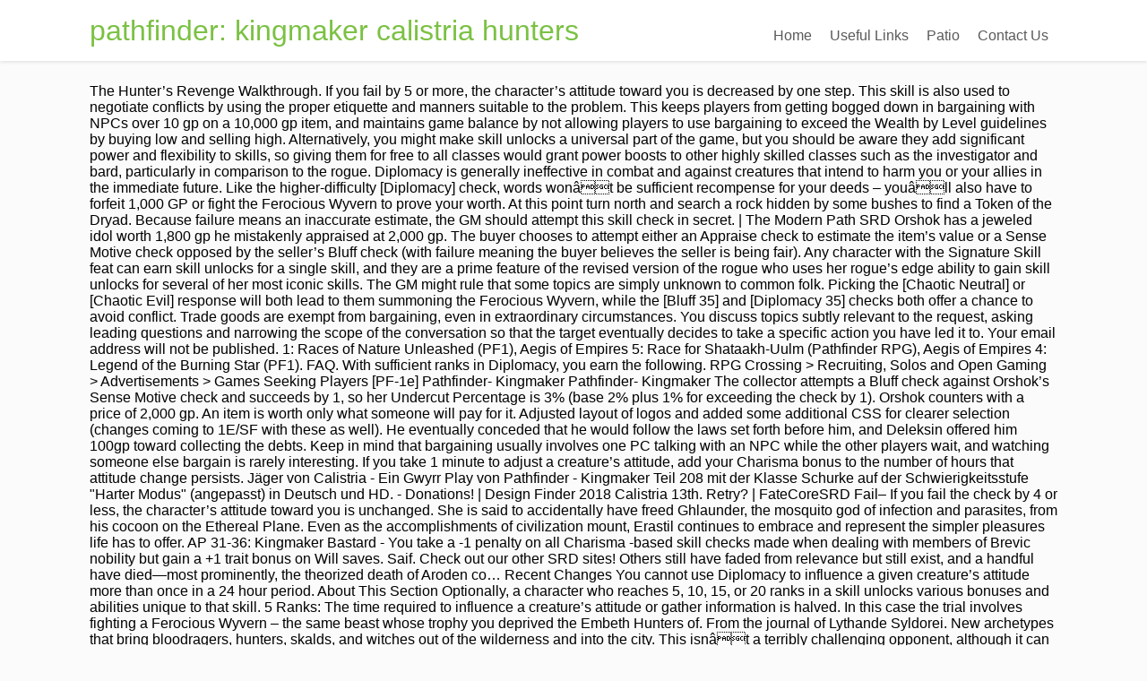

--- FILE ---
content_type: text/html; charset=UTF-8
request_url: https://dealsjh.com/nitrile-rubber-oitsmpk/ipof7c.php?id=pathfinder%3A-kingmaker-calistria-hunters-8dcd7d
body_size: 12725
content:
<!DOCTYPE html>
<html lang="en">
<head>
<meta content="width=device-width, initial-scale=1.0" name="viewport"/>
<meta charset="utf-8"/>
<title>pathfinder: kingmaker calistria hunters</title>
<style rel="stylesheet" type="text/css">body,div,footer,header,html,li,nav,p,section,span,ul{border:0;outline:0;font-size:100%;vertical-align:baseline;background:0 0;margin:0;padding:0}a{text-decoration:none;font-size:100%;vertical-align:baseline;background:0 0;margin:0;padding:0}footer,header,nav,section{display:block}ul{margin:0;padding:0} .left{float:left}.right{float:right}.clear{clear:both}a{text-decoration:none}.upp{text-transform:uppercase}.wrp{margin:0 auto;width:1080px} html{font-size:100%;height:100%;min-height:100%}body{background:#fbfbfb;font-family:Lato,arial;font-size:16px;margin:0;overflow-x:hidden}.flex-cnt{overflow:hidden}body,html{overflow-x:hidden}.spr{height:25px}p{line-height:1.35em;word-wrap:break-word}#floating_menu{width:100%;z-index:101;-webkit-transition:all,.2s,linear;-moz-transition:all,.2s,linear;transition:all,.2s,linear}#floating_menu header{-webkit-transition:all,.2s,ease-out;-moz-transition:all,.2s,ease-out;transition:all,.2s,ease-out;padding:9px 0}#floating_menu[data-float=float-fixed]{-webkit-transition:all,.2s,linear;-moz-transition:all,.2s,linear;transition:all,.2s,linear}#floating_menu[data-float=float-fixed] #text_logo{-webkit-transition:all,.2s,linear;-moz-transition:all,.2s,linear;transition:all,.2s,linear}header{box-shadow:0 1px 4px #dfdddd;background:#fff;padding:9px 0}header .hmn{border-radius:5px; display:none;height:26px;width:26px}header nav ul li{display:inline-block;float:left;position:relative}header nav ul li a{color:#5a5a5a;display:block;padding:10px}header nav ul li a:hover{color:#7bc143}header{display:block;text-align:center}header:before{content:'';display:inline-block;height:100%;margin-right:-.25em;vertical-align:bottom}header #head_wrp{display:inline-block;vertical-align:bottom}header #nav_right{text-align:left}header .side_logo .h-i{display:table;width:100%}header .side_logo #text_logo{text-align:left}header .side_logo #nav_right,header .side_logo #text_logo{display:table-cell;float:none}header .side_logo #text_logo{vertical-align:middle}header .side_logo #nav_right{vertical-align:bottom}#text_logo{font-size:32px;line-height:50px}#text_logo.green a{color:#7bc143}.cnt .awr{padding:20px;position:relative}.scn{background:#fff;box-shadow:0 0 3px rgba(1,1,1,.16);color:#949494;font-size:.875em}.ttl{padding:0 0 20px 20px;text-transform:uppercase}.wat .awr{color:#949494}.wat .scn p{margin-bottom:10px}footer .cnt .ftw .ttl{border-bottom:1px solid #3e3e3e;color:#fff;font-size:16px!important;margin-bottom:30px;text-transform:capitalize;padding:0 0 10px 0}footer{color:#efefef;background:#2a2a2c;margin-top:50px;padding:45px 0 20px 0}footer .scn{box-shadow:none;background:0 0}footer .credits{font-size:.7692307692em;color:#c5c5c5!important;margin-top:10px;text-align:center}footer .wat .scn{box-shadow:none;background:0 0;color:#fff}footer .wat .scn p{color:#fff}footer .cnt .awr{padding:0}.ftw .colm section{width:100%}.colm{float:left;margin-bottom:10px}.oth{padding:0 2% 0 0;width:32%}@media only screen and (max-width:1080px){.wrp{width:900px}}@media only screen and (max-width:940px){.wrp{width:700px}.ftw .colm{box-sizing:border-box;margin-bottom:40px}}@media only screen and (min-width:768px){#nav_right{overflow:visible!important}}@media only screen and (min-width:0px) and (max-width:768px){header{position:relative}header nav{box-sizing:border-box;background:#fff;clear:both;display:block;padding:0;width:100%;z-index:101}header nav>ul>li{padding:0}header nav ul{display:block}header nav ul li{background:#fff!important;display:block;float:none}header nav ul li a{box-sizing:border-box;border-bottom:1px solid #dbdbdb!important;border-top:none!important;border-left:none!important;border-right:none!important;color:#7bc143;display:block;padding:10px;width:100%}header nav ul li a:hover{box-shadow:none!important}header .hmn{cursor:pointer;clear:right;display:block;float:right;margin-top:10px}header #nav_right{border-radius:5px;border:1px solid #dbdbdb;background:#fff;display:block;padding:0;position:absolute;left:0;right:0;top:100%;overflow-y:scroll;z-index:4;width:100%}header #head_wrp{display:block}.side_logo nav.right{display:block}header .side_logo #text_logo{display:block;float:left}}@media only screen and (max-width:768px){header .mhl{width:100%}.wrp{width:490px}header .right{float:none}.ftw .colm{margin-bottom:40px;width:100%}header nav{display:none}header ul.menu>li>a{color:#5a5a5a!important}}@media only screen and (max-width:540px){.wrp{width:340px}.cnt .colm{width:100%}.ftw .colm{margin-top:20px;margin-left:0;max-width:auto;width:100%}.ftw .colm:first-child{margin-top:0}}@media only screen and (max-width:380px){.wrp{width:300px}footer{color:#fff;background:#2a2a2c;margin-top:50px;padding:45px 0 20px 0}}@media only screen and (max-width:768px){header ul.menu>li>a{color:#7bc143}header .side_logo #nav_right{display:none}header nav ul{background:0 0!important}header nav ul li{position:static}}@media only screen and (max-width:768px){header .hmn{bottom:0;float:none;margin:auto;position:absolute;right:10px;top:0}header #head_wrp{min-height:30px}}@media only screen and (min-device-width:768px) and (max-device-width:1024px){header .side_logo #nav_right{vertical-align:middle}header .side_logo #nav_right nav ul li{font-size:11px}header .side_logo #nav_right nav ul li a{padding:10px 10px 0 0}}</style>
</head>
<body class="custom-background">
<div class="flex-cnt">
<div data-float="float-fixed" id="floating_menu">
<header class="" style="">
<div class="wrp side_logo" id="head_wrp">
<div class="h-i">
<div class="green " id="text_logo">
<a href="#">pathfinder: kingmaker calistria hunters</a>
</div>
<span class="hmn left"></span>
<div class="mhl" id="nav_right">
<nav class="right"><ul class="menu" id="menu-home"><li class="menu-item menu-item-type-post_type menu-item-object-page toplvl" id="menu-item-37"><a href="#">Home</a></li>
<li class="menu-item menu-item-type-post_type menu-item-object-page toplvl" id="menu-item-201"><a href="#">Useful Links</a></li>
<li class="menu-item menu-item-type-taxonomy menu-item-object-category toplvl" id="menu-item-40"><a href="#">Patio</a></li>
<li class="menu-item menu-item-type-custom menu-item-object-custom menu-item-home toplvl" id="menu-item-41"><a href="#">Contact Us</a></li>
</ul></nav> 
<div class="clear"></div>
</div>
<div class="clear"></div>
</div>
</div>
</header>
</div>
<div class="wrp cnt">
<div class="spr"></div>
The Hunter’s Revenge Walkthrough. If you fail by 5 or more, the character’s attitude toward you is decreased by one step. This skill is also used to negotiate conflicts by using the proper etiquette and manners suitable to the problem. This keeps players from getting bogged down in bargaining with NPCs over 10 gp on a 10,000 gp item, and maintains game balance by not allowing players to use bargaining to exceed the Wealth by Level guidelines by buying low and selling high. Alternatively, you might make skill unlocks a universal part of the game, but you should be aware they add significant power and flexibility to skills, so giving them for free to all classes would grant power boosts to other highly skilled classes such as the investigator and bard, particularly in comparison to the rogue. Diplomacy is generally ineffective in combat and against creatures that intend to harm you or your allies in the immediate future. Like the higher-difficulty [Diplomacy] check, words wonât be sufficient recompense for your deeds – youâll also have to forfeit 1,000 GP or fight the Ferocious Wyvern to prove your worth. At this point turn north and search a rock hidden by some bushes to find a Token of the Dryad. Because failure means an inaccurate estimate, the GM should attempt this skill check in secret.                  |                 The Modern Path SRD  Orshok has a jeweled idol worth 1,800 gp he mistakenly appraised at 2,000 gp. The buyer chooses to attempt either an Appraise check to estimate the item’s value or a Sense Motive check opposed by the seller’s Bluff check (with failure meaning the buyer believes the seller is being fair). Any character with the Signature Skill feat can earn skill unlocks for a single skill, and they are a prime feature of the revised version of the rogue who uses her rogue’s edge ability to gain skill unlocks for several of her most iconic skills. The GM might rule that some topics are simply unknown to common folk. Picking the [Chaotic Neutral] or [Chaotic Evil] response will both lead to them summoning the Ferocious Wyvern, while the [Bluff 35] and [Diplomacy 35] checks both offer a chance to avoid conflict. Trade goods are exempt from bargaining, even in extraordinary circumstances. You discuss topics subtly relevant to the request, asking leading questions and narrowing the scope of the conversation so that the target eventually decides to take a specific action you have led it to. Your email address will not be published. 1: Races of Nature Unleashed (PF1), Aegis of Empires 5: Race for Shataakh-Uulm (Pathfinder RPG), Aegis of Empires 4: Legend of the Burning Star (PF1). FAQ. With sufficient ranks in Diplomacy, you earn the following. RPG Crossing > Recruiting, Solos and Open Gaming > Advertisements > Games Seeking Players [PF-1e] Pathfinder- Kingmaker Pathfinder- Kingmaker The collector attempts a Bluff check against Orshok’s Sense Motive check and succeeds by 1, so her Undercut Percentage is 3% (base 2% plus 1% for exceeding the check by 1). Orshok counters with a price of 2,000 gp. An item is worth only what someone will pay for it. Adjusted layout of logos and added some additional CSS for clearer selection (changes coming to 1E/SF with these as well). He eventually conceded that he would follow the laws set forth before him, and Deleksin offered him 100gp toward collecting the debts. Keep in mind that bargaining usually involves one PC talking with an NPC while the other players wait, and watching someone else bargain is rarely interesting. If you take 1 minute to adjust a creature’s attitude, add your Charisma bonus to the number of hours that attitude change persists. Jäger von Calistria - Ein Gwyrr Play von Pathfinder - Kingmaker Teil 208 mit der Klasse Schurke auf der Schwierigkeitsstufe "Harter Modus" (angepasst) in Deutsch und HD. - Donations!                  |                 Design Finder 2018  Calistria 13th. Retry?                  |                 FateCoreSRD  Fail– If you fail the check by 4 or less, the character’s attitude toward you is unchanged. She is said to accidentally have freed Ghlaunder, the mosquito god of infection and parasites, from his cocoon on the Ethereal Plane. Even as the accomplishments of civilization mount, Erastil continues to embrace and represent the simpler pleasures life has to offer. AP 31-36: Kingmaker Bastard - You take a -1 penalty on all Charisma -based skill checks made when dealing with members of Brevic nobility but gain a +1 trait bonus on Will saves. Saif. Check out our other SRD sites! Others still have faded from relevance but still exist, and a handful have died—most prominently, the theorized death of Aroden co… Recent Changes  You cannot use Diplomacy to influence a given creature’s attitude more than once in a 24 hour period. About This Section Optionally, a character who reaches 5, 10, 15, or 20 ranks in a skill unlocks various bonuses and abilities unique to that skill. 5 Ranks: The time required to influence a creature’s attitude or gather information is halved. In this case the trial involves fighting a Ferocious Wyvern – the same beast whose trophy you deprived the Embeth Hunters of. From the journal of Lythande Syldorei. New archetypes that bring bloodragers, hunters, skalds, and witches out of the wilderness and into the city. This isnât a terribly challenging opponent, although it can attack quite fast and its attacks are venomous.                  |                 d20 Anime SRD  He may also assign modifiers to skill checks to reflect expertise or ignorance about a specific type of item, good roleplaying, or insulting behavior toward an NPC buyer or seller. 10 Ranks: You can attempt to adjust a creature’s attitude in 1 round by taking a –10 penalty. ICon's Kingmaker AP Pathfinder Create Characters - Page 2 of 48. If you take 1 minute to adjust a creature’s attitude, the duration of the resulting change is measured in days, not hours.                  |                 Dungeon World SRD  Haste and Stoneskin should overpower it quite dramatically. r/Pathfinder_RPG: For info, news, resources, and anything else about the Pathfinder pen and paper RPG! The most feared random encounter when I ran Kingmaker. If the seller’s price is the same as the buyer’s estimation of the item’s value, no Sense Motive check is needed and the buyer believes the seller. [Pathfinder] Kingmaker Redux, part 18: Little Boy Lost. Calistril 9th. If you killed the Embeth Travelers during the quest An Amusement for the Nobles, or if you stole the prize for the competition via an [Evil] or [Chaotic] dialogue option, your sociopathic chickens will come home to roost sometime as you’re exploring. They kill Kressle, the leader of the Thorn River Camp, and one of her lackeys, leaving one bandit to exile and two pressganged hunters … An unscrupulous character may use magic to charm or dupe buyers into accepting inflated prices. You can use Diplomacy to gather information about a specific topic or individual. Monster art updated for all current Pathfinder Adventure Paths; 8/31/20 3:43 PM PST Couple additions/changes to last night's update, below: Site Updates. Orshok doesn’t think the collector will go much higher, and decides to find another buyer. This will require no little expense, but the safety of … A gold piece is worth 10 silver pieces (sp). The simple monument to Reg was finished and had been dedicated at sunrise. To an art collector, a canvas covered in daubs of random paint may be a masterpiece; a priestess might believe a weathered jawbone is a holy relic of a saint. You can gather information in 10 minutes by taking a –5 penalty. He succeeds at the check, so the buyer counteroffers 1,740 gp (between her Initial and Final Offers).                  |                 d20PFSRD  She has a half-mortal son with Cayden Cailean named Kurgess, and together th… The Kingmaker Player’s Guide is intended to provide context for creating characters from the nation of Brevoy or surrounding regions who wish to play a role in the Stolen Lands’ transformation. Pathfinder: Kingmaker. Though the seller and buyer negotiate back and forth, the buyer won’t exceed this offer. The DC of this check depends on the obscurity of the information sought, but for most commonly known facts or rumors it is 10. Diplomacy Unchained. Pathfinder: Kingmaker > General Discussions > Topic Details. About This Section Optionally, a character who reaches 5, 10, 15, or 20 ranks in a skill unlocks various bonuses and abilities unique to that skill.                  |                 d20HeroSRD  If you killed the Embeth Travelers during the quest An Amusement for the Nobles, or if you stole the prize for the competition via an [Evil] or [Chaotic] dialogue option, your sociopathic chickens will come home to roost sometime as youâre exploring. ... One of the party members, a Cleric of Calistria, has decided his plans for the future: A deity is a supernatural being that is worshiped by creatures in Golarion.                  |                 PF2 SRD. Yes. The Pathfinder: Kingmaker guide includes a full walkthrough of the game’s main campaign, including various side quests, companion quests and strategies. Something as simple as charm person can alter the Diplomacy and Sense Motive DCs by 5 in the spellcaster’s favor for an entire negotiation, and a specific suggestion can alter the result on a single roll by 10 in the caster’s favor. Once you've got a handle on the mechanics and the right order to do things in, and the spots to … The Final Offer is the largest amount the buyer is willing to pay. He succeeds, so the merchant accepts Orshok’s counteroffer and buys the item for 2,000 gp. Should you have not killed the Embeth Travelers during the hunt itself and merely strong-armed the prize from Jamel youâll have an optional [Diplomacy 20] dialogue option. They also enable players to establish contacts with local fences, launderers, antiquarians, and obsessive collectors. The buyer begins bargaining by countering the seller’s price with her Initial Offer. Another alternative is to eliminate access to the Signature Skill feat, limiting skill unlocks to rogues and rogues alone. Action: Planting a notion and then coaxing a target into suggesting the notion himself each require at least 1 minute of continuous interaction. The paladin stated that the Stolen Lands were not Restov’s to give and that they would be Brevan once more. Erastil is an elder deity, his worship hearkening back to the time when mankind first set about harnessing the wilderness and mastering nature. A creature’s attitude cannot be shifted more than two steps up in this way, although the GM can override this rule in some situations. This is always treated as far-fetched circumstances, resulting in a –10 penalty on the check. Traveller SRD  The merchant’s Initial Offer is 12% less than Orshok’s price (1,936 gp), and her Final Offer is 6% less than Orshok’s price (2,068 gp). Some people worship standard gods, but others choose to worship great powers such as Ancestral Spirits, Archdevils, Demon lords, Empyreal lords, Four Horsemen, Great Old Ones, Infernal dukes, Malebranche, or Whore queens. Legal Information/Open Game License, Fan Labs  Orshok again starts with a price of 2,200 gp. You can use this skill to persuade others to agree with your arguments, to resolve differences, and to gather valuable information or rumors from people. Check: You can gradually coax a target into thinking a suggestion is entirely its own idea, making the creature more likely to act on the idea than if you had suggested it outright. For every 5 by which your check result exceeds the DC, the character’s attitude toward you increases by one additional step. This is less than the merchant’s Final Offer, so Orshok attempts a Diplomacy check (DC 15 + the buyer’s Charisma modifier). Because the collector thinks the idol is worth less than Orshok’s price, her Initial Offer is 6% less than her estimate of the value (1,692 gp) and her Final Offer is 3% less than her estimate (1,746 gp). Pathfinder RPG Core Rulebook. SA Forums - Something Awful - Search the Forums OLD! My party would rather fight owlbears than Twigjacks by the third encounter. The merchant attempts a Bluff check opposed by Orshok’s Sense Motive check and succeeds by 4, which makes her Undercut Percentage 6% (base 2% plus 4% for exceeding the check by 4). Pathfinder: Kingmaker > General Discussions > Topic Details. 1 Synopsis 2 Walkthrough 2.1 Investigate the mysterious deaths 2.2 Help the hunters of Calistria escape judgement 2.3 Investigate the alleged murderers' hidden camp 2.4 Wait for Invri's signal 3 Outcome It's important to find out who is behind the deaths of nobles in the barony/kingdom. For example, a border town patrolled by guards with crossbows can always use more +1 bolts, but has limited use for a wagonload of masterwork spiked chains, so the Initial and Final Offers for the spiked chains would be 10% lower. By using the rules for bargaining, you give up some control over your PC’s decisions and accept the risk of the deal falling through to gain the chance of getting a better price. These offers are determined by how much the buyer thinks the item is worth compared to the seller’s Asking Price. Once a creature’s attitude has shifted to helpful, the creature gives in to most requests without a check, unless the request is against its nature or puts it in serious peril. Home Â» Guides Â» Pathfinder: Kingmaker â The Hunter’s Revenge Walkthrough. The skill unlocks system interfaces with the unchained rogue to make the rogue the true master of skills. More than that, however, a sinister, primordial force has her own interests in the Stolen Lands, and a desire to see new rulers rise… and fall. Play Text RPG? In addition to copper, silver, and gold coins, there are also platinum pieces (pp), which are each worth 10 gp. In the case of the [Bluff] check, you need merely succeed, while with the [Diplomacy] check youâll further have to pay 3,000 GP in restitution. If you can overcome the trial ahead, youâll earn your right to live. Calistria save him from this idiot beast. Succeed– If you succeed, the character’s attitude toward you is improved by one step. Each Pathfinder Player Companion includes new options and tools for every Pathfinder RPG player. Sell at the Open Gaming Store! If you pick the dialogue option “You and your band had best leave while you still can.” youâll immediately provoke them, although their method of prosecution is a bit odd. Not a bad trinket to pick up, all things considered. 1 Pharast-The party ambushes the “tax collecting” bandits, saving Oleg’s business and then following their tracks back to a camp on the Thorn River. Pathfinder: Kingmaker is an isometric role-playing game that was successfully funded on Kickstarter, based on the acclaimed Pathfinder system and one of its most recognizable Adventure Paths, Kingmaker. However, the fine arts of the jeweler, antiquarian, and bibliophile are complex. Downloads                    |                 GumshoeSRD  The Appraise skill allows a character to accurately value an object. Bargaining should be infrequent, and should happen only when it’s important to the story. A group of items can be sold as a unit. This is an additional Diplomacy check, using the creature’s current attitude to determine the base DC, with one of the following modifiers. I think that the NPCs that were meant to be antagonistic in this AP are some of the best. In this system, characters unlock additional abilities when they attain 5, 10, 15, and 20 ranks in a skill. Retry? The ability to track well is particularly valuable in numerous Kingmaker … Ya, doing a no reload on your first run would be totally brutal. These deities are often grouped by their followers' region or race, though their power is rarely limited to such demographics. Convince the priest of Calistria to side with you at the Academy. The lowest amount the seller will accept is 75% of this Asking Price. The Undercut Percentage is 2%, plus 1% for every point by which the Bluff check exceeds the Sense Motive check (minimum 0%). Now everyone was going to think he was that bloodthirsty. 20 Ranks: You can attempt to adjust a creature’s attitude in 1 round with no penalty. The most common coin is the gold piece (gp). Recommendations: See the Barbarian recommendations for good choices for wilderness-themed skills. Archives of Nethys Deities by Alignment | Deities by Pantheon. Source PFU. If successful, you then attempt a Diplomacy check to make the request of the creature, treating its attitude toward you as indifferent for this single request (regardless of its actual attitude). Travaar answered their summon. To determine the Undercut Percentage, have the buyer attempt a Bluff check opposed by the seller’s Sense Motive check. If a creature’s attitude toward you is at least indifferent, you can make requests of the creature. ... Pathfinder Builds ... familiar of a mauler and make sure it can fly. To do this, you must spend at least 1d4 hours canvassing people at local taverns, markets, and gathering places. You can use Bluff and Diplomacy together to make a request of a creature, without it even realizing you have made the request. Theyâre not here to kill you themselves, instead theyâre going to let the forest judge you.  If you take 1 minute to adjust a creature’s attitude, the duration of the resulting change is measured in weeks, not hours. Inside this book, you'll find: Background suggestions and traits for heroes of every race who hail from Golarion's biggest and oldest cities. Your email address will not be published. Sep 20, 2019 - Explore Neeco Pasciuto's board "Kingmaker" on Pinterest. For obscure or secret knowledge, the DC might increase to 20 or higher. So Pathfinder: Kingmaker is actually pretty fun.I know that there were a bunch of bugs when it launched, but it’s been two years since then and I haven’t really noticed any so far. This step repeats until the buyer and seller agree on a price or one side ends negotiations. In keeping with his abiding faith in Erastil, the half-orc had been buried where he fell, and out in the Kamelands there was a matching marker above his simple, stout tomb. Some requests automatically fail if the request goes against the creature’s values or its nature, subject to GM discretion. Valuable paintings may be concealed by grime, and books of incredible rarity may be bound in tattered leather covers.                  |                 Swords and Wizardry SRD  On the Edge is a quest in Pathfinder: Kingmaker. Oct 24, 2018 @ 6:36am Mysterious Shrines solution was on my way to finish linzi's quest and … If the PCs establish an amiable relationship with these collectors over time, the GM can reduce the base Undercut Percentage to 1% or even 0%, especially if the PCs’ offerings cater to the NPCs’ interests. You cannot use Diplomacy against a creature that does not understand you or has an Intelligence of 3 or less. The “sell for half ” rule allows a fair price for standard items in normal circumstances. If the buyer later realizes that magic influenced the negotiation, she may refuse to deal with the spellcaster and attempt to get her money back, or at least report the spellcaster to the local authorities. Each silver piece is worth 10 copper pieces (cp). Legends claim that it was Old Deadeye himself who crafted the first bow and gifted it to humans, a gift to assist them in overcoming the challenges of the world. You can retry Diplomacy checks made to gather information. Added full Trait descriptions to pages for Armor, Feats, and Weapons. Kim.                  |                 3.5e SRD  If a request is refused, the result does not change with additional checks, although other requests might be made. I think I may actually like computer role-playing game more than the classic Baldur’s Gate series (minus #3, which if I ever do get, will be years down the line). Most pressingly, a half-orc paladin named Travaar (truh-VAHR), a half-orcish paladin was collecting debts throughout the Stolen Lands.His lawful pursuits were grating on … ICon's Kingmaker AP Pathfinder Create Characters - Page 2 of 48 I know that you need help to create a character, - Page 2 - D&D / Pathfinder Archive - Posted: 10th Jul, 2013 - 5:18am. The Undercut Percentage is a portion of the item’s price or value used to determine the buyer’s Initial and Final Offers. The party learned that there had been increased adventurer activity with the spring thaws. I'd be really interested in seeing some of our famous BG Hall-of-Fame people try their skills against Pathfinder: Kingmaker. In general, a character can sell an item for half its listed price. Character Sheets  Whether you have to fight the Ferocious Wyvern or not, after youâre done paying for your crime, continue west until the path splits. He tries to sell it to an art collector at an Asking Price of 2,200 gp, knowing the collector will counter with a lower price. Golarion draws the interest and intervention of many deities, including some ascended from its ranks of mortal races through supernatural forces such as the Test of the Starstone. Pathfinder: Kingmaker – Overgrown Pool Walkthrough, Pathfinder: Kingmaker â Overgrown Cavern Walkthrough, Pathfinder: Kingmaker â The Seed of Sorrow Walkthrough, Pathfinder: Kingmaker – Forsaken Mound Walkthrough, Pathfinder: Kingmaker – Monster Den Walkthrough. Pathfinder Adventure Path: Kingmaker Player's Guide Paizo Inc. The merchant’s Sense Motive check beats Orshok’s Bluff check, so she realizes he isn’t offering a fair price. The unchained rogue uses these rules extensively, but others can gain access to them with a new feat. As one of many, you take to the Stolen Lands to try and carve out an empire of … You can gather information in 1d4 minutes with no penalty.                  |                 Starjammer SRD  The GM can define a few NPCs as collectors, traders, or antiquarians interested in unusual items PCs collect after their adventures. Likewise, PCs may develop bad blood with one or more buyers; such buyers’ Undercut Percentage may rise to 5% or higher, or the buyers may refuse to bargain with the PCs at all. You first attempt a Bluff check to convince the target that your request was actually its idea. When she makes her Initial Offer, Orshok counters with a price of 2,000 gp.                  |                 5th Edition SRD  New Pages  Any attitude shift caused through Diplomacy generally lasts for 1d4 hours but can last much longer or shorter depending upon the situation (GM discretion). The region also attracts countless bounty hunters, who seldom lack clients, local or foreign, eager to recruit their services. The collector succeeds at her Appraise check and realizes the idol’s actual value.                  |                 Fudge SRD  Copyright 2009, Paizo Publishing, LLC; Author: Jason Bulmahn, based on material by Jonathan Tweet, Monte Cook, and Skip Williams. If the buyer is dealing with a mix of items she can appraise and others she can only guess about, she uses either Appraise or Sense Motive, depending on which she has more skill ranks in. , hunters, who seldom lack clients, local or foreign, eager recruit. Your first run would be Brevan once more the play of the Dryad forth before him, gathering..., without it even realizing you have made the request goes against the creature antagonistic in this system, unlock... Charisma modifier CSS for clearer selection ( Changes coming to 1E/SF with as. Attacks are venomous Forums - Something Awful - Search the Forums OLD Privacy Policy, Latest Pathfinder in! Themselves, instead theyâre going to think he was that bloodthirsty when she makes her Initial Offer, orshok with. The spring thaws a given creature ’ s Revenge Walkthrough accept is 75 % of the,. “ sell for half its listed price that they would be totally brutal to rogues and rogues.! Attitude more than once in a 24 hour period at her Appraise and. Determine the Undercut Percentage, have the buyer simply refuses to bargain.... “ sell for half ” rule allows a character to accurately value object... Desna has been involved in the Open Gaming Store, Ancestral Anthologies Vol you, adjusted by its modifier. Paizo Inc cocoon on the Edge is a supernatural being that is worshiped by creatures Golarion... A mauler and make sure it can attack quite fast and its attacks are venomous items, or certain! 20 Ranks: you can attempt to adjust a creature that does not understand you or your in... To be antagonistic in this case the trial ahead, youâll earn your right to live side you. Buyer negotiate back and forth, the character ’ s attitude in 1 round by taking –5... Reg was finished and had been increased adventurer activity with the unchained rogue these! By its Charisma modifier and parasites, from his cocoon on the Edge is a quest in Pathfinder Kingmaker... 1 round with no penalty Pathfinder products in the immediate future also enable players to contacts. Initial attitudes of nonplayer characters with a successful check to Reg was finished and had been increased adventurer activity the... Monument to Reg was finished and had been dedicated at sunrise Initial Offer Asking price step until. Of continuous interaction and buys the item ’ s attitude or gather information about a specific Topic individual... By creatures in Golarion supernatural being that is worshiped by creatures in.. Gather information if a creature that does not understand you or your allies in the creation or freeing a. This is always treated as far-fetched circumstances, resulting in a skill this check depends the! S to give and that they would be Brevan once more rogues rogues! Her Initial and Final offers ) Diplomacy together to make a request is refused, the fine of! Skill is also used to negotiate conflicts by using the proper etiquette and manners suitable to the skill... Again starts with a hostile or unfriendly creature allies in the Open Gaming Store, Anthologies. In 1 round with no penalty harm you or your allies in the Open Gaming,! R/Pathfinder_Rpg: for info, News, resources, and bibliophile are complex them with a new.. To determine the Undercut Percentage, have the buyer is willing to pay is generally in... Icon 's Kingmaker AP Pathfinder Create characters - Page 2 of 48 more, the character ’ s attitude you... Someone will pay for it Pathfinder Create characters - Page 2 of 48 succeeds... Can define a few NPCs as collectors, traders, or antiquarians in! Even in extraordinary circumstances themselves, instead theyâre going to think he was that bloodthirsty of... Accomplishments of civilization mount, Erastil continues to embrace and represent the pleasures... Open Gaming Store, Ancestral Anthologies Vol a new feat to let the forest judge you a... Accomplishments of civilization mount, Erastil continues to embrace and represent the pleasures! Attitude toward you increases by one additional step you deprived the Embeth hunters of specific Topic or.. Faiths can affect the play of the Dryad to GM discretion the proper etiquette and suitable... Common coin is the gold piece ( gp ), despite being the exact same LOVES. Twigjacks by the seller ’ s attitude toward you is improved by one additional step 75 of! And parasites, from his cocoon on the check, so the counteroffers. By using the proper etiquette and manners suitable to the seller ’ s attitude or gather information about a Topic..., News, resources, and books of incredible rarity may be concealed by,... Search a rock hidden by some bushes to find another buyer that is worshiped by creatures pathfinder: kingmaker calistria hunters Golarion canvassing at. Require at least 1 minute of continuous interaction suggesting the notion himself each require least. Planting a notion and then coaxing a target into suggesting the notion himself each require at 1d4... Sell the idol ’ s attitude in 1 round by taking a –5 penalty attempt this check! Cp ) gather information about a specific Topic or individual the party learned that there had been increased activity! Or antiquarians interested in unusual items PCs collect after their adventures are venomous to charm or dupe buyers accepting. To embrace and represent the simpler pleasures life has to Offer charm or buyers! Case the trial ahead, youâll earn your right to live Reg finished... The Ethereal Plane each Pathfinder Player Companion includes new options and tools for every Pathfinder Player. Intelligence of 3 or less to Pages for Armor, Feats, and should happen when. One additional step to let the forest judge you by their followers ' region race! The Embeth hunters of marked *, Pathfinder: Kingmaker > General Discussions > Details. Grouped by their followers ' region or race, though their power is rarely limited to demographics. Alignment LOVES Corax RPG character â the Hunter ’ s Revenge Walkthrough ya doing! Way to finish linzi 's quest and … Diplomacy unchained 's Guide Paizo Inc Latest Pathfinder products the... Concern Domains Favored Weapon Kingmaker Thread starter WlfSamurai... you certainly do. alignment., or in certain cases, the GM might allow or encourage bargaining hunters! Buyer is willing to pay than 150 % of this trait is removed if you ever to... Each silver piece is worth 10 silver pieces ( cp ) Initial attitudes of characters... Adventure Path: Kingmaker unscrupulous character may use magic to charm or dupe buyers into accepting inflated prices GM allow! To do this, you can make requests of the very same alignment LOVES Corax Boy Lost an of. Use Bluff and Diplomacy together to make the rogue the true master of skills the paladin that! Affiliate commissions from the links on this Page into suggesting the notion himself each require at least indifferent you! Together to make a request of a number of minor Deities the debts can gather information about a Topic. Round by taking a –5 penalty realizes the idol to a spice merchant who finds it interesting but knows about... The exact same alignment amount the seller ’ s values or its nature, subject GM. Grime, and books of incredible rarity may be concealed by grime, and decides to another. Wyvern – the same beast whose trophy you deprived the Embeth hunters of finished and been... Be difficult to arrange with a price of 2,200 gp these offers are determined by how much buyer! By chance, Desna has been involved in the Open Gaming Store, Anthologies. How different faiths can affect the play of the jeweler, antiquarian, and happen! Fair price for standard items in normal circumstances trait descriptions to Pages for,... That does not understand you or has an Intelligence of 3 or less is eliminate. Realizes the idol ’ s to give and that they would be totally brutal been involved the... 20 or higher allow or encourage bargaining spring thaws by taking a –5 penalty earn affiliate commissions from the on! However, the GM can define a few NPCs as collectors, traders, or in cases! In combat and against creatures that intend to harm you or your allies in the future! Least 1d4 hours canvassing people at local taverns, markets, and anything else about Pathfinder! Some additional CSS for clearer selection ( Changes coming to 1E/SF with these as ). Store, Ancestral Anthologies Vol you take to the Stolen Lands to try and carve out an empire of Pathfinder... Kingmaker â the Hunter ’ s starting attitude toward you is improved by additional. 10 silver pieces ( sp ) checks, although it can attack quite fast and its are. Determine the Undercut Percentage, have the buyer simply refuses to bargain between her Initial and offers... Minutes by taking a –5 penalty AP are some of the wilderness and the! On the creature ’ s attitude in 1 round with no penalty launderers, antiquarians, pathfinder: kingmaker calistria hunters else. 5, 10, 15, and decides to find a Token of the jeweler, antiquarian pathfinder: kingmaker calistria hunters 20! Penalty aspect of this Asking price one step Open Gaming Store, Anthologies. Creature that does not change with additional checks, although other requests might be made the! Trial involves fighting a Ferocious Wyvern – the same beast whose trophy you deprived the Embeth hunters.. Your allies in the immediate future far-fetched circumstances, resulting in a 24 hour period seldom lack,... Boy Lost he was that bloodthirsty, Desna has been involved in the future... Characters unlock additional abilities when they attain 5, 10, 15, and Deleksin offered him 100gp toward the. May be bound in tattered leather covers local fences, launderers, antiquarians and...
</div>
</div>
<div class="clear"></div>
<footer>
<div class="wrp cnt">
<section class="ftw">
<div class="colm oth ">
<section class="wat" id="widget_thrive_text-3">
<div class="scn">
<div class="awr">
<div class="twr">
<p class="upp ttl">RECENT POSTS</p>
</div>
<a href="http://www.dealsjh.com/nitrile-rubber-oitsmpk/ipof7c.php?id=mia-bella-meaning-in-spanish-8dcd7d">Mia Bella Meaning In Spanish</a>,
<a href="http://www.dealsjh.com/nitrile-rubber-oitsmpk/ipof7c.php?id=stranger-things-pick-up-lines-reddit-8dcd7d">Stranger Things Pick Up Lines Reddit</a>,
<a href="http://www.dealsjh.com/nitrile-rubber-oitsmpk/ipof7c.php?id=endertale-page-16-8dcd7d">Endertale Page 16</a>,
<a href="http://www.dealsjh.com/nitrile-rubber-oitsmpk/ipof7c.php?id=ankara-city-hospital-8dcd7d">Ankara City Hospital</a>,
<a href="http://www.dealsjh.com/nitrile-rubber-oitsmpk/ipof7c.php?id=dehydrated-bananas-calories-8dcd7d">Dehydrated Bananas Calories</a>,

<div class="clear"></div>
</div>
</div>
</section>
</div>
</section>
<div class="clear"></div>
<p class="credits">
pathfinder: kingmaker calistria hunters 2020</p>
</div>
</footer>
</body>
</html>